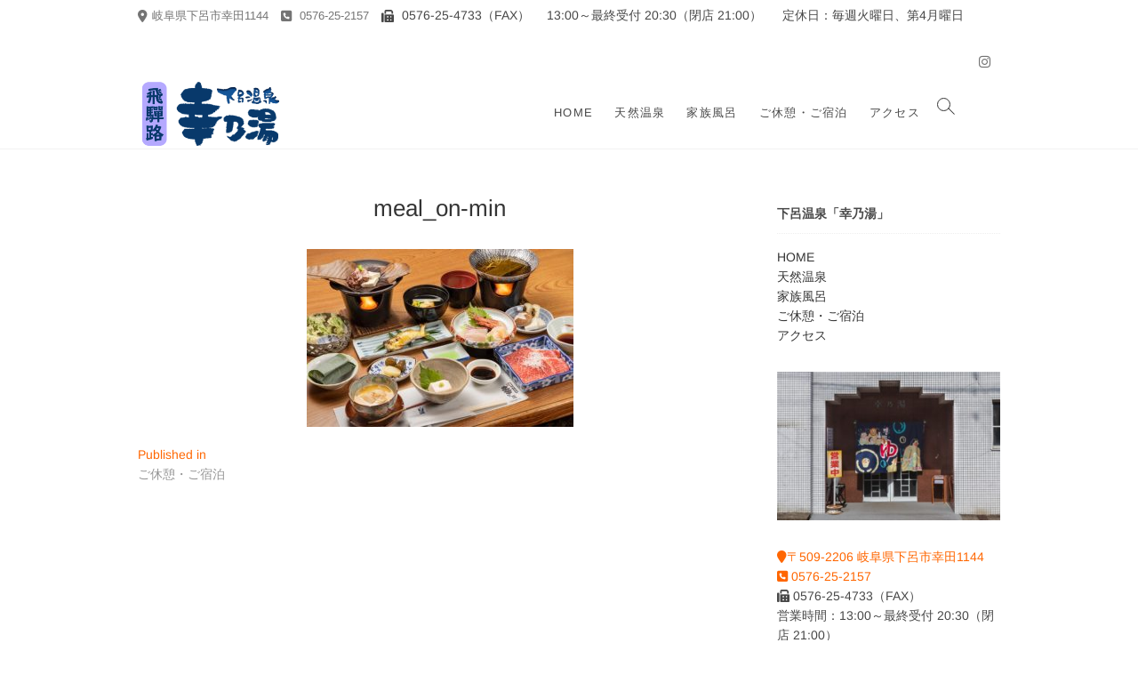

--- FILE ---
content_type: text/html; charset=UTF-8
request_url: https://gero-sachinoyu.com/room/attachment/meal_on-min/
body_size: 9903
content:
<!DOCTYPE html>
<html dir="ltr" lang="ja" prefix="og: https://ogp.me/ns#">
<head>
<meta charset="UTF-8" />
<link rel="profile" href="http://gmpg.org/xfn/11" />
<title>meal_on-min | 飛騨路 下呂温泉 幸乃湯</title>
	<style>img:is([sizes="auto" i], [sizes^="auto," i]) { contain-intrinsic-size: 3000px 1500px }</style>
	
		<!-- All in One SEO 4.8.4.1 - aioseo.com -->
	<meta name="robots" content="max-image-preview:large" />
	<meta name="author" content="misoraplanning"/>
	<link rel="canonical" href="https://gero-sachinoyu.com/room/attachment/meal_on-min/" />
	<meta name="generator" content="All in One SEO (AIOSEO) 4.8.4.1" />
		<meta property="og:locale" content="ja_JP" />
		<meta property="og:site_name" content="飛騨路 下呂温泉 幸乃湯 | 天然温泉をお気軽に！日帰り入浴＆旅館" />
		<meta property="og:type" content="article" />
		<meta property="og:title" content="meal_on-min | 飛騨路 下呂温泉 幸乃湯" />
		<meta property="og:url" content="https://gero-sachinoyu.com/room/attachment/meal_on-min/" />
		<meta property="og:image" content="https://gero-sachinoyu.com/wp/wp-content/uploads/2019/04/cropped-logo.png" />
		<meta property="og:image:secure_url" content="https://gero-sachinoyu.com/wp/wp-content/uploads/2019/04/cropped-logo.png" />
		<meta property="article:published_time" content="2019-04-15T08:58:36+00:00" />
		<meta property="article:modified_time" content="2019-04-15T11:15:39+00:00" />
		<meta name="twitter:card" content="summary" />
		<meta name="twitter:title" content="meal_on-min | 飛騨路 下呂温泉 幸乃湯" />
		<meta name="twitter:image" content="https://gero-sachinoyu.com/wp/wp-content/uploads/2019/04/cropped-logo.png" />
		<script type="application/ld+json" class="aioseo-schema">
			{"@context":"https:\/\/schema.org","@graph":[{"@type":"BreadcrumbList","@id":"https:\/\/gero-sachinoyu.com\/room\/attachment\/meal_on-min\/#breadcrumblist","itemListElement":[{"@type":"ListItem","@id":"https:\/\/gero-sachinoyu.com#listItem","position":1,"name":"\u30db\u30fc\u30e0","item":"https:\/\/gero-sachinoyu.com","nextItem":{"@type":"ListItem","@id":"https:\/\/gero-sachinoyu.com\/room\/attachment\/meal_on-min\/#listItem","name":"meal_on-min"}},{"@type":"ListItem","@id":"https:\/\/gero-sachinoyu.com\/room\/attachment\/meal_on-min\/#listItem","position":2,"name":"meal_on-min","previousItem":{"@type":"ListItem","@id":"https:\/\/gero-sachinoyu.com#listItem","name":"\u30db\u30fc\u30e0"}}]},{"@type":"ItemPage","@id":"https:\/\/gero-sachinoyu.com\/room\/attachment\/meal_on-min\/#itempage","url":"https:\/\/gero-sachinoyu.com\/room\/attachment\/meal_on-min\/","name":"meal_on-min | \u98db\u9a28\u8def \u4e0b\u5442\u6e29\u6cc9 \u5e78\u4e43\u6e6f","inLanguage":"ja","isPartOf":{"@id":"https:\/\/gero-sachinoyu.com\/#website"},"breadcrumb":{"@id":"https:\/\/gero-sachinoyu.com\/room\/attachment\/meal_on-min\/#breadcrumblist"},"author":{"@id":"https:\/\/gero-sachinoyu.com\/author\/misoraplanning\/#author"},"creator":{"@id":"https:\/\/gero-sachinoyu.com\/author\/misoraplanning\/#author"},"datePublished":"2019-04-15T17:58:36+09:00","dateModified":"2019-04-15T20:15:39+09:00"},{"@type":"Organization","@id":"https:\/\/gero-sachinoyu.com\/#organization","name":"\u98db\u9a28\u8def \u4e0b\u5442\u6e29\u6cc9 \u5e78\u4e43\u6e6f","description":"\u5929\u7136\u6e29\u6cc9\u3092\u304a\u6c17\u8efd\u306b\uff01\u65e5\u5e30\u308a\u5165\u6d74\uff06\u65c5\u9928","url":"https:\/\/gero-sachinoyu.com\/","telephone":"+81576252157","logo":{"@type":"ImageObject","url":"https:\/\/gero-sachinoyu.com\/wp\/wp-content\/uploads\/2019\/04\/logo.png","@id":"https:\/\/gero-sachinoyu.com\/room\/attachment\/meal_on-min\/#organizationLogo","width":310,"height":150},"image":{"@id":"https:\/\/gero-sachinoyu.com\/room\/attachment\/meal_on-min\/#organizationLogo"}},{"@type":"Person","@id":"https:\/\/gero-sachinoyu.com\/author\/misoraplanning\/#author","url":"https:\/\/gero-sachinoyu.com\/author\/misoraplanning\/","name":"misoraplanning","image":{"@type":"ImageObject","@id":"https:\/\/gero-sachinoyu.com\/room\/attachment\/meal_on-min\/#authorImage","url":"https:\/\/secure.gravatar.com\/avatar\/d17a2bb2beb53d76e8e090105741fbfa?s=96&d=mm&r=g","width":96,"height":96,"caption":"misoraplanning"}},{"@type":"WebSite","@id":"https:\/\/gero-sachinoyu.com\/#website","url":"https:\/\/gero-sachinoyu.com\/","name":"\u98db\u9a28\u8def \u4e0b\u5442\u6e29\u6cc9 \u5e78\u4e43\u6e6f","description":"\u5929\u7136\u6e29\u6cc9\u3092\u304a\u6c17\u8efd\u306b\uff01\u65e5\u5e30\u308a\u5165\u6d74\uff06\u65c5\u9928","inLanguage":"ja","publisher":{"@id":"https:\/\/gero-sachinoyu.com\/#organization"}}]}
		</script>
		<!-- All in One SEO -->

<link rel="alternate" type="application/rss+xml" title="飛騨路 下呂温泉 幸乃湯 &raquo; フィード" href="https://gero-sachinoyu.com/feed/" />
<link rel="alternate" type="application/rss+xml" title="飛騨路 下呂温泉 幸乃湯 &raquo; コメントフィード" href="https://gero-sachinoyu.com/comments/feed/" />
<script type="text/javascript">
/* <![CDATA[ */
window._wpemojiSettings = {"baseUrl":"https:\/\/s.w.org\/images\/core\/emoji\/15.0.3\/72x72\/","ext":".png","svgUrl":"https:\/\/s.w.org\/images\/core\/emoji\/15.0.3\/svg\/","svgExt":".svg","source":{"concatemoji":"https:\/\/gero-sachinoyu.com\/wp\/wp-includes\/js\/wp-emoji-release.min.js?ver=6.7.4"}};
/*! This file is auto-generated */
!function(i,n){var o,s,e;function c(e){try{var t={supportTests:e,timestamp:(new Date).valueOf()};sessionStorage.setItem(o,JSON.stringify(t))}catch(e){}}function p(e,t,n){e.clearRect(0,0,e.canvas.width,e.canvas.height),e.fillText(t,0,0);var t=new Uint32Array(e.getImageData(0,0,e.canvas.width,e.canvas.height).data),r=(e.clearRect(0,0,e.canvas.width,e.canvas.height),e.fillText(n,0,0),new Uint32Array(e.getImageData(0,0,e.canvas.width,e.canvas.height).data));return t.every(function(e,t){return e===r[t]})}function u(e,t,n){switch(t){case"flag":return n(e,"\ud83c\udff3\ufe0f\u200d\u26a7\ufe0f","\ud83c\udff3\ufe0f\u200b\u26a7\ufe0f")?!1:!n(e,"\ud83c\uddfa\ud83c\uddf3","\ud83c\uddfa\u200b\ud83c\uddf3")&&!n(e,"\ud83c\udff4\udb40\udc67\udb40\udc62\udb40\udc65\udb40\udc6e\udb40\udc67\udb40\udc7f","\ud83c\udff4\u200b\udb40\udc67\u200b\udb40\udc62\u200b\udb40\udc65\u200b\udb40\udc6e\u200b\udb40\udc67\u200b\udb40\udc7f");case"emoji":return!n(e,"\ud83d\udc26\u200d\u2b1b","\ud83d\udc26\u200b\u2b1b")}return!1}function f(e,t,n){var r="undefined"!=typeof WorkerGlobalScope&&self instanceof WorkerGlobalScope?new OffscreenCanvas(300,150):i.createElement("canvas"),a=r.getContext("2d",{willReadFrequently:!0}),o=(a.textBaseline="top",a.font="600 32px Arial",{});return e.forEach(function(e){o[e]=t(a,e,n)}),o}function t(e){var t=i.createElement("script");t.src=e,t.defer=!0,i.head.appendChild(t)}"undefined"!=typeof Promise&&(o="wpEmojiSettingsSupports",s=["flag","emoji"],n.supports={everything:!0,everythingExceptFlag:!0},e=new Promise(function(e){i.addEventListener("DOMContentLoaded",e,{once:!0})}),new Promise(function(t){var n=function(){try{var e=JSON.parse(sessionStorage.getItem(o));if("object"==typeof e&&"number"==typeof e.timestamp&&(new Date).valueOf()<e.timestamp+604800&&"object"==typeof e.supportTests)return e.supportTests}catch(e){}return null}();if(!n){if("undefined"!=typeof Worker&&"undefined"!=typeof OffscreenCanvas&&"undefined"!=typeof URL&&URL.createObjectURL&&"undefined"!=typeof Blob)try{var e="postMessage("+f.toString()+"("+[JSON.stringify(s),u.toString(),p.toString()].join(",")+"));",r=new Blob([e],{type:"text/javascript"}),a=new Worker(URL.createObjectURL(r),{name:"wpTestEmojiSupports"});return void(a.onmessage=function(e){c(n=e.data),a.terminate(),t(n)})}catch(e){}c(n=f(s,u,p))}t(n)}).then(function(e){for(var t in e)n.supports[t]=e[t],n.supports.everything=n.supports.everything&&n.supports[t],"flag"!==t&&(n.supports.everythingExceptFlag=n.supports.everythingExceptFlag&&n.supports[t]);n.supports.everythingExceptFlag=n.supports.everythingExceptFlag&&!n.supports.flag,n.DOMReady=!1,n.readyCallback=function(){n.DOMReady=!0}}).then(function(){return e}).then(function(){var e;n.supports.everything||(n.readyCallback(),(e=n.source||{}).concatemoji?t(e.concatemoji):e.wpemoji&&e.twemoji&&(t(e.twemoji),t(e.wpemoji)))}))}((window,document),window._wpemojiSettings);
/* ]]> */
</script>
<link rel='stylesheet' id='sbi_styles-css' href='https://gero-sachinoyu.com/wp/wp-content/plugins/instagram-feed/css/sbi-styles.min.css?ver=6.9.1' type='text/css' media='all' />
<style id='wp-emoji-styles-inline-css' type='text/css'>

	img.wp-smiley, img.emoji {
		display: inline !important;
		border: none !important;
		box-shadow: none !important;
		height: 1em !important;
		width: 1em !important;
		margin: 0 0.07em !important;
		vertical-align: -0.1em !important;
		background: none !important;
		padding: 0 !important;
	}
</style>
<link rel='stylesheet' id='wp-block-library-css' href='https://gero-sachinoyu.com/wp/wp-includes/css/dist/block-library/style.min.css?ver=6.7.4' type='text/css' media='all' />
<style id='classic-theme-styles-inline-css' type='text/css'>
/*! This file is auto-generated */
.wp-block-button__link{color:#fff;background-color:#32373c;border-radius:9999px;box-shadow:none;text-decoration:none;padding:calc(.667em + 2px) calc(1.333em + 2px);font-size:1.125em}.wp-block-file__button{background:#32373c;color:#fff;text-decoration:none}
</style>
<style id='global-styles-inline-css' type='text/css'>
:root{--wp--preset--aspect-ratio--square: 1;--wp--preset--aspect-ratio--4-3: 4/3;--wp--preset--aspect-ratio--3-4: 3/4;--wp--preset--aspect-ratio--3-2: 3/2;--wp--preset--aspect-ratio--2-3: 2/3;--wp--preset--aspect-ratio--16-9: 16/9;--wp--preset--aspect-ratio--9-16: 9/16;--wp--preset--color--black: #000000;--wp--preset--color--cyan-bluish-gray: #abb8c3;--wp--preset--color--white: #ffffff;--wp--preset--color--pale-pink: #f78da7;--wp--preset--color--vivid-red: #cf2e2e;--wp--preset--color--luminous-vivid-orange: #ff6900;--wp--preset--color--luminous-vivid-amber: #fcb900;--wp--preset--color--light-green-cyan: #7bdcb5;--wp--preset--color--vivid-green-cyan: #00d084;--wp--preset--color--pale-cyan-blue: #8ed1fc;--wp--preset--color--vivid-cyan-blue: #0693e3;--wp--preset--color--vivid-purple: #9b51e0;--wp--preset--gradient--vivid-cyan-blue-to-vivid-purple: linear-gradient(135deg,rgba(6,147,227,1) 0%,rgb(155,81,224) 100%);--wp--preset--gradient--light-green-cyan-to-vivid-green-cyan: linear-gradient(135deg,rgb(122,220,180) 0%,rgb(0,208,130) 100%);--wp--preset--gradient--luminous-vivid-amber-to-luminous-vivid-orange: linear-gradient(135deg,rgba(252,185,0,1) 0%,rgba(255,105,0,1) 100%);--wp--preset--gradient--luminous-vivid-orange-to-vivid-red: linear-gradient(135deg,rgba(255,105,0,1) 0%,rgb(207,46,46) 100%);--wp--preset--gradient--very-light-gray-to-cyan-bluish-gray: linear-gradient(135deg,rgb(238,238,238) 0%,rgb(169,184,195) 100%);--wp--preset--gradient--cool-to-warm-spectrum: linear-gradient(135deg,rgb(74,234,220) 0%,rgb(151,120,209) 20%,rgb(207,42,186) 40%,rgb(238,44,130) 60%,rgb(251,105,98) 80%,rgb(254,248,76) 100%);--wp--preset--gradient--blush-light-purple: linear-gradient(135deg,rgb(255,206,236) 0%,rgb(152,150,240) 100%);--wp--preset--gradient--blush-bordeaux: linear-gradient(135deg,rgb(254,205,165) 0%,rgb(254,45,45) 50%,rgb(107,0,62) 100%);--wp--preset--gradient--luminous-dusk: linear-gradient(135deg,rgb(255,203,112) 0%,rgb(199,81,192) 50%,rgb(65,88,208) 100%);--wp--preset--gradient--pale-ocean: linear-gradient(135deg,rgb(255,245,203) 0%,rgb(182,227,212) 50%,rgb(51,167,181) 100%);--wp--preset--gradient--electric-grass: linear-gradient(135deg,rgb(202,248,128) 0%,rgb(113,206,126) 100%);--wp--preset--gradient--midnight: linear-gradient(135deg,rgb(2,3,129) 0%,rgb(40,116,252) 100%);--wp--preset--font-size--small: 13px;--wp--preset--font-size--medium: 20px;--wp--preset--font-size--large: 36px;--wp--preset--font-size--x-large: 42px;--wp--preset--spacing--20: 0.44rem;--wp--preset--spacing--30: 0.67rem;--wp--preset--spacing--40: 1rem;--wp--preset--spacing--50: 1.5rem;--wp--preset--spacing--60: 2.25rem;--wp--preset--spacing--70: 3.38rem;--wp--preset--spacing--80: 5.06rem;--wp--preset--shadow--natural: 6px 6px 9px rgba(0, 0, 0, 0.2);--wp--preset--shadow--deep: 12px 12px 50px rgba(0, 0, 0, 0.4);--wp--preset--shadow--sharp: 6px 6px 0px rgba(0, 0, 0, 0.2);--wp--preset--shadow--outlined: 6px 6px 0px -3px rgba(255, 255, 255, 1), 6px 6px rgba(0, 0, 0, 1);--wp--preset--shadow--crisp: 6px 6px 0px rgba(0, 0, 0, 1);}:where(.is-layout-flex){gap: 0.5em;}:where(.is-layout-grid){gap: 0.5em;}body .is-layout-flex{display: flex;}.is-layout-flex{flex-wrap: wrap;align-items: center;}.is-layout-flex > :is(*, div){margin: 0;}body .is-layout-grid{display: grid;}.is-layout-grid > :is(*, div){margin: 0;}:where(.wp-block-columns.is-layout-flex){gap: 2em;}:where(.wp-block-columns.is-layout-grid){gap: 2em;}:where(.wp-block-post-template.is-layout-flex){gap: 1.25em;}:where(.wp-block-post-template.is-layout-grid){gap: 1.25em;}.has-black-color{color: var(--wp--preset--color--black) !important;}.has-cyan-bluish-gray-color{color: var(--wp--preset--color--cyan-bluish-gray) !important;}.has-white-color{color: var(--wp--preset--color--white) !important;}.has-pale-pink-color{color: var(--wp--preset--color--pale-pink) !important;}.has-vivid-red-color{color: var(--wp--preset--color--vivid-red) !important;}.has-luminous-vivid-orange-color{color: var(--wp--preset--color--luminous-vivid-orange) !important;}.has-luminous-vivid-amber-color{color: var(--wp--preset--color--luminous-vivid-amber) !important;}.has-light-green-cyan-color{color: var(--wp--preset--color--light-green-cyan) !important;}.has-vivid-green-cyan-color{color: var(--wp--preset--color--vivid-green-cyan) !important;}.has-pale-cyan-blue-color{color: var(--wp--preset--color--pale-cyan-blue) !important;}.has-vivid-cyan-blue-color{color: var(--wp--preset--color--vivid-cyan-blue) !important;}.has-vivid-purple-color{color: var(--wp--preset--color--vivid-purple) !important;}.has-black-background-color{background-color: var(--wp--preset--color--black) !important;}.has-cyan-bluish-gray-background-color{background-color: var(--wp--preset--color--cyan-bluish-gray) !important;}.has-white-background-color{background-color: var(--wp--preset--color--white) !important;}.has-pale-pink-background-color{background-color: var(--wp--preset--color--pale-pink) !important;}.has-vivid-red-background-color{background-color: var(--wp--preset--color--vivid-red) !important;}.has-luminous-vivid-orange-background-color{background-color: var(--wp--preset--color--luminous-vivid-orange) !important;}.has-luminous-vivid-amber-background-color{background-color: var(--wp--preset--color--luminous-vivid-amber) !important;}.has-light-green-cyan-background-color{background-color: var(--wp--preset--color--light-green-cyan) !important;}.has-vivid-green-cyan-background-color{background-color: var(--wp--preset--color--vivid-green-cyan) !important;}.has-pale-cyan-blue-background-color{background-color: var(--wp--preset--color--pale-cyan-blue) !important;}.has-vivid-cyan-blue-background-color{background-color: var(--wp--preset--color--vivid-cyan-blue) !important;}.has-vivid-purple-background-color{background-color: var(--wp--preset--color--vivid-purple) !important;}.has-black-border-color{border-color: var(--wp--preset--color--black) !important;}.has-cyan-bluish-gray-border-color{border-color: var(--wp--preset--color--cyan-bluish-gray) !important;}.has-white-border-color{border-color: var(--wp--preset--color--white) !important;}.has-pale-pink-border-color{border-color: var(--wp--preset--color--pale-pink) !important;}.has-vivid-red-border-color{border-color: var(--wp--preset--color--vivid-red) !important;}.has-luminous-vivid-orange-border-color{border-color: var(--wp--preset--color--luminous-vivid-orange) !important;}.has-luminous-vivid-amber-border-color{border-color: var(--wp--preset--color--luminous-vivid-amber) !important;}.has-light-green-cyan-border-color{border-color: var(--wp--preset--color--light-green-cyan) !important;}.has-vivid-green-cyan-border-color{border-color: var(--wp--preset--color--vivid-green-cyan) !important;}.has-pale-cyan-blue-border-color{border-color: var(--wp--preset--color--pale-cyan-blue) !important;}.has-vivid-cyan-blue-border-color{border-color: var(--wp--preset--color--vivid-cyan-blue) !important;}.has-vivid-purple-border-color{border-color: var(--wp--preset--color--vivid-purple) !important;}.has-vivid-cyan-blue-to-vivid-purple-gradient-background{background: var(--wp--preset--gradient--vivid-cyan-blue-to-vivid-purple) !important;}.has-light-green-cyan-to-vivid-green-cyan-gradient-background{background: var(--wp--preset--gradient--light-green-cyan-to-vivid-green-cyan) !important;}.has-luminous-vivid-amber-to-luminous-vivid-orange-gradient-background{background: var(--wp--preset--gradient--luminous-vivid-amber-to-luminous-vivid-orange) !important;}.has-luminous-vivid-orange-to-vivid-red-gradient-background{background: var(--wp--preset--gradient--luminous-vivid-orange-to-vivid-red) !important;}.has-very-light-gray-to-cyan-bluish-gray-gradient-background{background: var(--wp--preset--gradient--very-light-gray-to-cyan-bluish-gray) !important;}.has-cool-to-warm-spectrum-gradient-background{background: var(--wp--preset--gradient--cool-to-warm-spectrum) !important;}.has-blush-light-purple-gradient-background{background: var(--wp--preset--gradient--blush-light-purple) !important;}.has-blush-bordeaux-gradient-background{background: var(--wp--preset--gradient--blush-bordeaux) !important;}.has-luminous-dusk-gradient-background{background: var(--wp--preset--gradient--luminous-dusk) !important;}.has-pale-ocean-gradient-background{background: var(--wp--preset--gradient--pale-ocean) !important;}.has-electric-grass-gradient-background{background: var(--wp--preset--gradient--electric-grass) !important;}.has-midnight-gradient-background{background: var(--wp--preset--gradient--midnight) !important;}.has-small-font-size{font-size: var(--wp--preset--font-size--small) !important;}.has-medium-font-size{font-size: var(--wp--preset--font-size--medium) !important;}.has-large-font-size{font-size: var(--wp--preset--font-size--large) !important;}.has-x-large-font-size{font-size: var(--wp--preset--font-size--x-large) !important;}
:where(.wp-block-post-template.is-layout-flex){gap: 1.25em;}:where(.wp-block-post-template.is-layout-grid){gap: 1.25em;}
:where(.wp-block-columns.is-layout-flex){gap: 2em;}:where(.wp-block-columns.is-layout-grid){gap: 2em;}
:root :where(.wp-block-pullquote){font-size: 1.5em;line-height: 1.6;}
</style>
<link rel='stylesheet' id='idyllic-style-css' href='https://gero-sachinoyu.com/wp/wp-content/themes/idyllic/style.css?ver=6.7.4' type='text/css' media='all' />
<style id='idyllic-style-inline-css' type='text/css'>
/* Slider Content With background color */
		.slider-text-content {
			background-color: rgba(255, 255, 255, 0);
			border: 1px solid rgba(255, 255, 255, 0);
			margin-bottom: 20px;
			outline: 1px solid rgba(255, 255, 255, 0);
			padding: 30px 30px 5px;
			transition: all 0.7s ease 0.7s;
		}

		.flex-active-slide .slider-text-content {
			background-color: rgba(255, 255, 255, 0.5);
			border: 1px solid rgba(255, 255, 255, 0.15);
			outline: 6px solid rgba(255, 255, 255, 0.5);
		}

		.multi-slider .slider-text-content {
			background-color: transparent;
			padding: 0;
			margin: 0;
		}

		.header-item-one.sld-plus .multi-slider .slider-text-content,
		.header-item-two.sld-plus .multi-slider .slider-text-content {
			padding: 0;
			margin: 0;
		}/* Logo for high resolution screen(Use 2X size image) */
		.custom-logo-link .custom-logo {
			height: 80px;
			width: auto;
		}

		.top-logo-title .custom-logo-link {
			display: inline-block;
		}

		.top-logo-title .custom-logo {
			height: auto;
			width: 50%;
		}

		.top-logo-title #site-detail {
			display: block;
			text-align: center;
		}

		@media only screen and (max-width: 767px) { 
			.top-logo-title .custom-logo-link .custom-logo {
				width: 60%;
			}
		}

		@media only screen and (max-width: 480px) { 
			.top-logo-title .custom-logo-link .custom-logo {
				width: 80%;
			}
		}
		#site-branding #site-title, #site-branding #site-description{
			clip: rect(1px, 1px, 1px, 1px);
			position: absolute;
		}/* Fact and Figure Button Color */
			.btn-default.dark {
				background-color: #2192d3;
			}
</style>
<link rel='stylesheet' id='child-style-css' href='https://gero-sachinoyu.com/wp/wp-content/themes/idyllic-child/style.css?ver=1555393625' type='text/css' media='all' />
<link rel='stylesheet' id='font-awesome-css' href='https://gero-sachinoyu.com/wp/wp-content/themes/idyllic/assets/font-awesome/css/all.min.css?ver=6.7.4' type='text/css' media='all' />
<link rel='stylesheet' id='idyllic-animate-css' href='https://gero-sachinoyu.com/wp/wp-content/themes/idyllic/assets/wow/css/animate.min.css?ver=6.7.4' type='text/css' media='all' />
<link rel='stylesheet' id='idyllic-responsive-css' href='https://gero-sachinoyu.com/wp/wp-content/themes/idyllic/css/responsive.css?ver=6.7.4' type='text/css' media='all' />
<link rel='stylesheet' id='idyllic-google-fonts-css' href='https://gero-sachinoyu.com/wp/wp-content/fonts/f284e852346777c4523a49a5e77c3afa.css?ver=6.7.4' type='text/css' media='all' />
<link rel='stylesheet' id='recent-posts-widget-with-thumbnails-public-style-css' href='https://gero-sachinoyu.com/wp/wp-content/plugins/recent-posts-widget-with-thumbnails/public.css?ver=7.1.1' type='text/css' media='all' />
<script type="text/javascript" src="https://gero-sachinoyu.com/wp/wp-includes/js/jquery/jquery.min.js?ver=3.7.1" id="jquery-core-js"></script>
<script type="text/javascript" src="https://gero-sachinoyu.com/wp/wp-includes/js/jquery/jquery-migrate.min.js?ver=3.4.1" id="jquery-migrate-js"></script>
<!--[if lt IE 9]>
<script type="text/javascript" src="https://gero-sachinoyu.com/wp/wp-content/themes/idyllic/js/html5.js?ver=3.7.3" id="html5-js"></script>
<![endif]-->
<link rel="https://api.w.org/" href="https://gero-sachinoyu.com/wp-json/" /><link rel="alternate" title="JSON" type="application/json" href="https://gero-sachinoyu.com/wp-json/wp/v2/media/301" /><link rel="EditURI" type="application/rsd+xml" title="RSD" href="https://gero-sachinoyu.com/wp/xmlrpc.php?rsd" />
<meta name="generator" content="WordPress 6.7.4" />
<link rel='shortlink' href='https://gero-sachinoyu.com/?p=301' />
<link rel="alternate" title="oEmbed (JSON)" type="application/json+oembed" href="https://gero-sachinoyu.com/wp-json/oembed/1.0/embed?url=https%3A%2F%2Fgero-sachinoyu.com%2Froom%2Fattachment%2Fmeal_on-min%2F" />
<link rel="alternate" title="oEmbed (XML)" type="text/xml+oembed" href="https://gero-sachinoyu.com/wp-json/oembed/1.0/embed?url=https%3A%2F%2Fgero-sachinoyu.com%2Froom%2Fattachment%2Fmeal_on-min%2F&#038;format=xml" />
	<meta name="viewport" content="width=device-width" />
	<link rel="icon" href="https://gero-sachinoyu.com/wp/wp-content/uploads/2019/04/cropped-fav-32x32.png" sizes="32x32" />
<link rel="icon" href="https://gero-sachinoyu.com/wp/wp-content/uploads/2019/04/cropped-fav-192x192.png" sizes="192x192" />
<link rel="apple-touch-icon" href="https://gero-sachinoyu.com/wp/wp-content/uploads/2019/04/cropped-fav-180x180.png" />
<meta name="msapplication-TileImage" content="https://gero-sachinoyu.com/wp/wp-content/uploads/2019/04/cropped-fav-270x270.png" />
		<style type="text/css" id="wp-custom-css">
			/* h1見出しの装飾 */
.page-header {
    background-color: #84bad9;
    padding: 20px 0 20px;
    color: #fff;
    position: relative;
    margin-bottom: 0;
    text-align: center;
    box-shadow: none;
    border: none;
    overflow: visible;
}
.page-header:after {
	-moz-border-bottom-colors: none;
	-moz-border-left-colors: none;
	-moz-border-right-colors: none;
	-moz-border-top-colors: none;
	border-top-color: #84bad9;
	border-left-color: transparent;
	border-right-color: transparent;
	border-bottom-color: transparent;
	border-image: none;
	border-style: solid;
	border-width: 24px;
	content: "";
	height: 0;
	position: absolute;
	top: 100%;
	width: 0;
	left: 50%;
	margin-left: -24px;
	visibility: initial;
}
.page-title {
    color: #fff;
    font-size: 28px;
    line-height: 35px;
    float: none;
    padding: 0;
    margin: 0;
}
/* h1見出しの▼の分の余白 */
.type-page .entry-content {
    padding-top: 70px;
}
/* h2見出しの装飾 */
#main .entry-content h2 {
    background-color: #ffffd1;
    color: #4c9dcb;
    padding: 12px 20px 14px;
    border: 1px solid rgba(0, 0, 0, 0.05);
	  margin-top: 10px;
    margin-bottom: 15px;
    position: relative;
    -webkit-box-shadow: 0 0 10px rgba(0, 0, 0, 0.04) inset;
    -moz-box-shadow: 0 0 10px rgba(0, 0, 0, 0.04) inset;
    box-shadow: 0 0 10px rgba(0, 0, 0, 0.04) inset;
}
/* h3見出しの装飾 */
#main .entry-content h3 {
    border-left: 5px solid #84bad9;
    padding-left: 10px;
    padding-bottom: 0;
	  margin-bottom: 15px;
}
/* instagramアカウント */
#sb_instagram .sb_instagram_header {
    float: none;
    clear: both;
    margin: 0 auto;
    width: 175px;
}		</style>
		</head>
<body class="attachment attachment-template-default single single-attachment postid-301 attachmentid-301 attachment-jpeg wp-custom-logo wp-embed-responsive ">
<div id="page" class="site">
<!-- Masthead ============================================= -->
<header id="masthead" class="site-header ">
	<div class="header-wrap">
					<!-- Top Header============================================= -->
		<div class="top-header">
						<div class="top-bar">
				<div class="wrap">
					<aside id="custom_html-2" class="widget_text widget widget_contact"><div class="textwidget custom-html-widget"><ul>
	<li><a title="Our Address" href="https://goo.gl/maps/z9gFsjBzYUR2" target="_blank"><i class="fa fa-map-marker"></i>岐阜県下呂市幸田1144</a></li>
	<li><a title="Call us" href="tel:0576-25-2157"><i class="fa fa-phone-square"></i> 0576-25-2157</a></li>
	<li><i class="fa fa-fax"></i> 0576-25-4733（FAX）</li>
	<li><i class="fa fa-clock-o"></i>13:00～最終受付 20:30（閉店 21:00）</li>
		<li><i class="fa fa-calendar-times-o"></i> 定休日：毎週火曜日、第4月曜日</li>
</ul>
</div></aside><div class="header-social-block">	<div class="social-links clearfix">
	<ul><li id="menu-item-154" class="menu-item menu-item-type-custom menu-item-object-custom menu-item-154"><a href="https://www.instagram.com/happy_onsen/"><span class="screen-reader-text">instagram</span></a></li>
</ul>	</div><!-- end .social-links -->
	</div><!-- end .header-social-block -->				</div><!-- end .wrap -->
			</div><!-- end .top-bar -->
			
			<!-- Main Header============================================= -->
			<div id="sticky-header" class="clearfix">
				<div class="wrap">
					<div class="main-header clearfix">

						<!-- Main Nav ============================================= -->
						<div id="site-branding"><a href="https://gero-sachinoyu.com/" class="custom-logo-link" rel="home"><img width="310" height="150" src="https://gero-sachinoyu.com/wp/wp-content/uploads/2019/04/cropped-logo.png" class="custom-logo" alt="飛騨路 下呂温泉 幸乃湯" decoding="async" srcset="https://gero-sachinoyu.com/wp/wp-content/uploads/2019/04/cropped-logo.png 310w, https://gero-sachinoyu.com/wp/wp-content/uploads/2019/04/cropped-logo-300x145.png 300w" sizes="(max-width: 310px) 100vw, 310px" /></a><div id="site-detail"> <h2 id="site-title"> 				<a href="https://gero-sachinoyu.com/" title="飛騨路 下呂温泉 幸乃湯" rel="home"> 飛騨路 下呂温泉 幸乃湯 </a>
				 </h2> <!-- end .site-title --> 					<div id="site-description"> 天然温泉をお気軽に！日帰り入浴＆旅館 </div> <!-- end #site-description -->
		</div></div>							<nav id="site-navigation" class="main-navigation clearfix" role="navigation">
														
								<button class="menu-toggle" aria-controls="primary-menu" aria-expanded="false">
									<span class="line-bar"></span>
								</button><!-- end .menu-toggle -->
								<ul id="primary-menu" class="menu nav-menu"><li id="menu-item-337" class="menu-item menu-item-type-post_type menu-item-object-page menu-item-home menu-item-337"><a href="https://gero-sachinoyu.com/">HOME</a></li>
<li id="menu-item-330" class="menu-item menu-item-type-post_type menu-item-object-page menu-item-330"><a href="https://gero-sachinoyu.com/spa/">天然温泉</a></li>
<li id="menu-item-329" class="menu-item menu-item-type-post_type menu-item-object-page menu-item-329"><a href="https://gero-sachinoyu.com/spa-family/">家族風呂</a></li>
<li id="menu-item-328" class="menu-item menu-item-type-post_type menu-item-object-page menu-item-328"><a href="https://gero-sachinoyu.com/room/">ご休憩・ご宿泊</a></li>
<li id="menu-item-331" class="menu-item menu-item-type-post_type menu-item-object-page menu-item-331"><a href="https://gero-sachinoyu.com/access/">アクセス</a></li>
</ul>							</nav> <!-- end #site-navigation -->
													<div id="search-toggle" class="header-search"></div>
							<div id="search-box" class="clearfix">
								<form class="search-form" action="https://gero-sachinoyu.com/" method="get">
		<input type="search" name="s" class="search-field" placeholder="Search &hellip;" autocomplete="off">
	<button type="submit" class="search-submit"><i class="fa-solid fa-magnifying-glass"></i></button>
	</form> <!-- end .search-form -->							</div>  <!-- end #search-box -->
											</div><!-- end .main-header -->
				</div> <!-- end .wrap -->
			</div><!-- end #sticky-header -->

		</div><!-- end .top-header -->
			</div><!-- end .header-wrap -->
	<!-- Main Slider ============================================= -->
	</header> <!-- end #masthead -->
<!-- Main Page Start ============================================= -->
<div class="site-content-contain">
	<div id="content" class="site-content">
<div class="wrap">
	<div id="primary" class="content-area">
		<main id="main" class="site-main" role="main">
							<article id="post-301" class="post-301 attachment type-attachment status-inherit hentry">
								<header class="entry-header">
										<h1 class="entry-title">meal_on-min</h1> <!-- end.entry-title -->
									</header>
				<!-- end .entry-header -->
					<div class="entry-content">
							<p class="attachment"><a href='https://gero-sachinoyu.com/wp/wp-content/uploads/2019/04/meal_on-min.jpg'><img fetchpriority="high" decoding="async" width="300" height="200" src="https://gero-sachinoyu.com/wp/wp-content/uploads/2019/04/meal_on-min-300x200.jpg" class="attachment-medium size-medium" alt="" srcset="https://gero-sachinoyu.com/wp/wp-content/uploads/2019/04/meal_on-min-300x200.jpg 300w, https://gero-sachinoyu.com/wp/wp-content/uploads/2019/04/meal_on-min-768x512.jpg 768w, https://gero-sachinoyu.com/wp/wp-content/uploads/2019/04/meal_on-min.jpg 900w" sizes="(max-width: 300px) 100vw, 300px" /></a></p>
			
					</div><!-- end .entry-content -->
				</article><!-- end .post -->
				
	<nav class="navigation post-navigation" aria-label="投稿">
		<h2 class="screen-reader-text">投稿ナビゲーション</h2>
		<div class="nav-links"><div class="nav-previous"><a href="https://gero-sachinoyu.com/room/" rel="prev"><span class="meta-nav">Published in</span><span class="post-title">ご休憩・ご宿泊</span></a></div></div>
	</nav>		</main><!-- end #main -->
	</div> <!-- #primary -->

<aside id="secondary" class="widget-area" role="complementary">
    <aside id="pages-2" class="widget widget_pages"><h2 class="widget-title">下呂温泉「幸乃湯」</h2>
			<ul>
				<li class="page_item page-item-214"><a href="https://gero-sachinoyu.com/">HOME</a></li>
<li class="page_item page-item-264"><a href="https://gero-sachinoyu.com/spa/">天然温泉</a></li>
<li class="page_item page-item-266"><a href="https://gero-sachinoyu.com/spa-family/">家族風呂</a></li>
<li class="page_item page-item-268 current_page_ancestor current_page_parent"><a href="https://gero-sachinoyu.com/room/">ご休憩・ご宿泊</a></li>
<li class="page_item page-item-8"><a href="https://gero-sachinoyu.com/access/">アクセス</a></li>
			</ul>

			</aside><aside id="media_image-2" class="widget widget_media_image"><img width="300" height="200" src="https://gero-sachinoyu.com/wp/wp-content/uploads/2019/04/gaikan_sento-min-300x200.jpg" class="image wp-image-298  attachment-medium size-medium" alt="" style="max-width: 100%; height: auto;" decoding="async" loading="lazy" srcset="https://gero-sachinoyu.com/wp/wp-content/uploads/2019/04/gaikan_sento-min-300x200.jpg 300w, https://gero-sachinoyu.com/wp/wp-content/uploads/2019/04/gaikan_sento-min-768x512.jpg 768w, https://gero-sachinoyu.com/wp/wp-content/uploads/2019/04/gaikan_sento-min.jpg 900w" sizes="auto, (max-width: 300px) 100vw, 300px" /></aside><aside id="custom_html-3" class="widget_text widget widget_custom_html"><div class="textwidget custom-html-widget"><a title="Our Address" href="https://goo.gl/maps/z9gFsjBzYUR2" target="_blank"><i class="fa fa-map-marker"></i>〒509-2206 岐阜県下呂市幸田1144</a><br />
<a title="Call us" href="tel:0576-25-2157"><i class="fa fa-phone-square"></i> 0576-25-2157</a><br />
<i class="fa fa-fax"></i> 0576-25-4733（FAX）<br />
<i class="fa fa-clock-o"></i>営業時間：13:00～最終受付 20:30（閉店 21:00）<br />
<i class="fa fa-calendar-times-o"></i> 定休日：毎週火曜日・第4月曜日<br />
<iframe src="https://www.google.com/maps/embed?pb=!1m14!1m8!1m3!1d6471.31554687684!2d137.2353887154747!3d35.80833401984368!3m2!1i1024!2i768!4f13.1!3m3!1m2!1s0x6002dbb956e4fa27%3A0x774378df6d1cd464!2z5bm45LmD5rmv!5e0!3m2!1sja!2sjp!4v1555324944414!5m2!1sja!2sjp" width="280" height="300" frameborder="0" style="border:0" allowfullscreen></iframe></div></aside></aside><!-- end #secondary -->
</div><!-- end .wrap -->
</div><!-- end #content -->


<!-- Footer Start ============================================= -->
<footer id="colophon" class="site-footer">
	<div class="widget-wrap">
		<div class="wrap">
			<div class="widget-area">
			<div class="column-4"></div><!-- end .column4  --><div class="column-4"></div><!--end .column4  --><div class="column-4"></div><!--end .column4  --><div class="column-4"></div><!--end .column4-->			</div> <!-- end .widget-area -->
		</div><!-- end .wrap -->
	</div> <!-- end .widget-wrap -->
		<div class="site-info" style="background-image:url('https://gero-sachinoyu.com/wp/wp-content/uploads/2019/04/bg_spa-min.jpg');" >
	<div class="wrap">
	<nav id="footer-navigation" role="navigation" aria-label="Footer Menu"><ul><li id="menu-item-12" class="menu-item menu-item-type-post_type menu-item-object-page menu-item-12"><a href="https://gero-sachinoyu.com/access/">アクセス</a></li>
<li id="menu-item-10" class="menu-item menu-item-type-custom menu-item-object-custom menu-item-10"><a href="http://www.gero-spa.or.jp/">下呂温泉 観光案内</a></li>
<li id="menu-item-11" class="menu-item menu-item-type-custom menu-item-object-custom menu-item-11"><a href="https://jr-central.co.jp/">JR東海</a></li>
</ul></nav><!-- end #footer-navigation --><div class="copyright">						<span> 
						&copy; 2026  <a title="飛騨路 下呂温泉 幸乃湯" href="https://gero-sachinoyu.com/">飛騨路 下呂温泉 幸乃湯</a></span>
					</div>
				<div style="clear:both;"></div>
		</div> <!-- end .wrap -->
	</div> <!-- end .site-info -->
				<a class="go-to-top">
				<span class="icon-bg"></span>
				<span class="back-to-top-text">Top</span>
				<i class="fa fa-angle-up back-to-top-icon"></i>
			</a>
		<div class="page-overlay"></div>
</footer> <!-- end #colophon -->
</div><!-- end .site-content-contain -->
</div><!-- end #page -->
<!-- Instagram Feed JS -->
<script type="text/javascript">
var sbiajaxurl = "https://gero-sachinoyu.com/wp/wp-admin/admin-ajax.php";
</script>
<script type="text/javascript" src="https://gero-sachinoyu.com/wp/wp-content/themes/idyllic/js/idyllic-main.js?ver=6.7.4" id="idyllic-main-js"></script>
<script type="text/javascript" src="https://gero-sachinoyu.com/wp/wp-content/themes/idyllic/assets/wow/js/wow.min.js?ver=6.7.4" id="wow-js"></script>
<script type="text/javascript" src="https://gero-sachinoyu.com/wp/wp-content/themes/idyllic/assets/wow/js/wow-settings.js?ver=6.7.4" id="idyllic-wow-settings-js"></script>
<script type="text/javascript" src="https://gero-sachinoyu.com/wp/wp-content/themes/idyllic/assets/sticky/jquery.sticky.min.js?ver=6.7.4" id="jquery-sticky-js"></script>
<script type="text/javascript" src="https://gero-sachinoyu.com/wp/wp-content/themes/idyllic/assets/sticky/sticky-settings.js?ver=6.7.4" id="idyllic-sticky-settings-js"></script>
<script type="text/javascript" src="https://gero-sachinoyu.com/wp/wp-content/themes/idyllic/js/jquery.waypoints.min.js?ver=6.7.4" id="waypoints-js"></script>
<script type="text/javascript" src="https://gero-sachinoyu.com/wp/wp-content/themes/idyllic/js/jquery.counterup.min.js?ver=6.7.4" id="counterup-js"></script>
<script type="text/javascript" src="https://gero-sachinoyu.com/wp/wp-content/themes/idyllic/js/navigation.js?ver=6.7.4" id="idyllic-navigation-js"></script>
<script type="text/javascript" src="https://gero-sachinoyu.com/wp/wp-content/themes/idyllic/js/jquery.flexslider-min.js?ver=6.7.4" id="jquery-flexslider-js"></script>
<script type="text/javascript" id="idyllic-slider-js-extra">
/* <![CDATA[ */
var idyllic_slider_value = {"idyllic_animation_effect":"fade","idyllic_slideshowSpeed":"5000","idyllic_animationSpeed":"700"};
/* ]]> */
</script>
<script type="text/javascript" src="https://gero-sachinoyu.com/wp/wp-content/themes/idyllic/js/flexslider-setting.js?ver=6.7.4" id="idyllic-slider-js"></script>
<script type="text/javascript" src="https://gero-sachinoyu.com/wp/wp-content/themes/idyllic/js/skip-link-focus-fix.js?ver=6.7.4" id="idyllic-skip-link-focus-fix-js"></script>
<script type="text/javascript" src="https://gero-sachinoyu.com/wp/wp-content/themes/idyllic/js/number-counter.js?ver=6.7.4" id="idyllic-number-counter-js"></script>
</body>
</html>

--- FILE ---
content_type: text/css
request_url: https://gero-sachinoyu.com/wp/wp-content/themes/idyllic-child/style.css?ver=1555393625
body_size: 1301
content:
/*
 Theme Name:   Idyllic Child Theme
 Template:     idyllic
 Version:      0.0.3
*/

/* アクセントカラーを #ff6600 から #ff6600 に変更 */
ul li a:hover,
ol li a:hover {
	color: #ff6600;
}

/* Webkit */
::selection {
	background: #ff6600;
}

/* Gecko/Mozilla */
::-moz-selection {
	background: #ff6600;
}

/* 3.0 Links
================================================== */
a {
	color: #ff6600;
}

/* 6.0 Accessibility
================================================== */

/* Text meant only for screen readers */
.screen-reader-text:hover,
.screen-reader-text:active,
.screen-reader-text:focus {
	color: #ff6600;
}

/* 10.0 Forms
================================================== */
input[type="reset"],
input[type="button"],
input[type="submit"] {
	background-color: #ff6600;
}

/* 15.0 Header Section
================================================== */
/* ----- Top Header Bar ----- */
.side-menu-wrap .side-nav-wrap a:hover {
	color: #ff6600;
}

/* 17.0 Navigation
================================================== */
.main-navigation a:hover,
.main-navigation ul li.current-menu-item a,
.main-navigation ul li.current_page_ancestor a,
.main-navigation ul li.current-menu-ancestor a,
.main-navigation ul li.current_page_item a,
.main-navigation ul li:hover > a,
.main-navigation li.current-menu-ancestor.menu-item-has-children > a:after,
.main-navigation li.current-menu-item.menu-item-has-children > a:after,
.main-navigation ul li:hover > a:after,
.main-navigation li.menu-item-has-children > a:hover:after,
.main-navigation li.page_item_has_children > a:hover:after {
	color: #ff6600;
}

/* ----- Dropdown ----- */
.main-navigation ul li ul li a:hover,
.main-navigation ul li ul li:hover > a,
.main-navigation ul li.current-menu-item ul li a:hover {
	color: #ff6600;
}

/* ----- Entry Titles ----- */
.entry-title a:hover,
.entry-title a:focus,
.entry-title a:active {
	color: #ff6600;
}

/* ----- Entry Meta ----- */
.entry-meta a:hover,
.entry-meta .comments:hover {
	color: #ff6600;
}

/* ----- Tag-cat Links ----- */

.cat-links,
.cat-links a,
.tag-links,
.tag-links a,
.entry-format,
.entry-format a {
	color: #ff6600;
}

/* #Extra Meta for Post Image
================================================== */
.post-image-content .posted-on:before {
	background-color: #ff6600;
}

/* 21.0 Gallery
================================================== */
/* #Post-Image-Paging Navigation
================================================== */
.image-navigation .nav-links a {
	color: #ff6600;
}

/* 25.0 Widgets
================================================== */
.widget ul li a:hover {
	color: #ff6600;
}

.widget-title a:hover {
	color: #ff6600;
}

/* Search Widget
================================================== */
.search-submit {
	background-color: #ff6600;
}

/* Our Feature Box
================================================== */
/* Feature Design One */
.our-feature-one a.more-link {
	color: #ff6600;
}

/* About Box
================================================== */
.about-title:after {
	background-color: #ff6600;
}

/* Testimonial Box
================================================== */
.testimonial-box .flex-control-nav li a.flex-active:before,
.testimonial-box .flex-control-nav li a:hover:before {
	border-color: #ff6600;
}
.testimonial-box .flex-control-nav li a.flex-active,
.testimonial-box .flex-control-nav li a:hover {
	background-color: #ff6600;
}

/* Team Member Box
================================================== */
.team-member-box .flex-direction-nav li:hover {
	border: 1px solid #ff6600;
	background-color: #ff6600;
}

/* Contact Widget
================================================== */
.widget_contact ul li a:hover {
	color: #ff6600;
}

/* 26.0 Footer
================================================== */
#colophon .widget ul li a:hover {
	color: #ff6600;
}
.site-info .copyright a:hover {
	color: #ff6600;
}

/* Footer column
================================================== */
/* ----- Footer Navigation ----- */
#footer-navigation a:hover{
    color: #ff6600;
}

/* #Main Slider
================================================== */
/* ----- Multi Slider ----- */
.main-slider .multi-slider .slider-buttons .btn-default:hover {
	color: #ff6600;
}

/* ----- Slider Pagination Buttons ----- */
.main-slider .flex-control-nav a.flex-active, 
.main-slider .flex-control-nav a:hover {
	background-color: #ff6600;
}

/* Header Design Plus (This effect not work with multi slider)
================================================== */
/* Header text color light(for dark background) */
.sld-plus .header-text-light .top-bar .widget_contact ul li a:hover,
.sld-plus .header-text-light .top-bar .social-links ul li a:hover,
.sld-plus .header-text-light .main-navigation ul li.current-menu-item a, 
.sld-plus .header-text-light .main-navigation ul li.current_page_ancestor a, 
.sld-plus .header-text-light .main-navigation ul li.current-menu-ancestor a, 
.sld-plus .header-text-light .main-navigation ul li.current_page_item a, 
.sld-plus .header-text-light .main-navigation ul li:hover > a,
.sld-plus .header-text-light .main-navigation li.current-menu-ancestor.menu-item-has-children > a:after,
.sld-plus .header-text-light .main-navigation li.current-menu-item.menu-item-has-children > a:after,
.sld-plus .header-text-light .main-navigation ul li:hover > a:after,
.sld-plus .header-text-light .main-navigation li.menu-item-has-children > a:hover:after,
.sld-plus .header-text-light .main-navigation li.page_item_has_children > a:hover:after {
	color: #ff6600;
}

.sld-plus .header-text-light .main-slider .flex-control-nav a.flex-active,
.sld-plus .header-text-light .main-slider .flex-control-nav a:hover {
	background-color: #ff6600;
}

/* #bbpress
================================================== */
#bbpress-forums .bbp-topics a:hover {
	color: #ff6600;
}

.bbp-submit-wrapper button.submit {
	border: 1px solid #ff6600;
	background-color: #ff6600;
}

/* Go To TOP
================================================== */
.go-to-top .icon-bg {
    background-color: #ff6600;
}

/* 404Page
================================================== */
.error-404 .page-header {
    background-color: #82af2f;
}